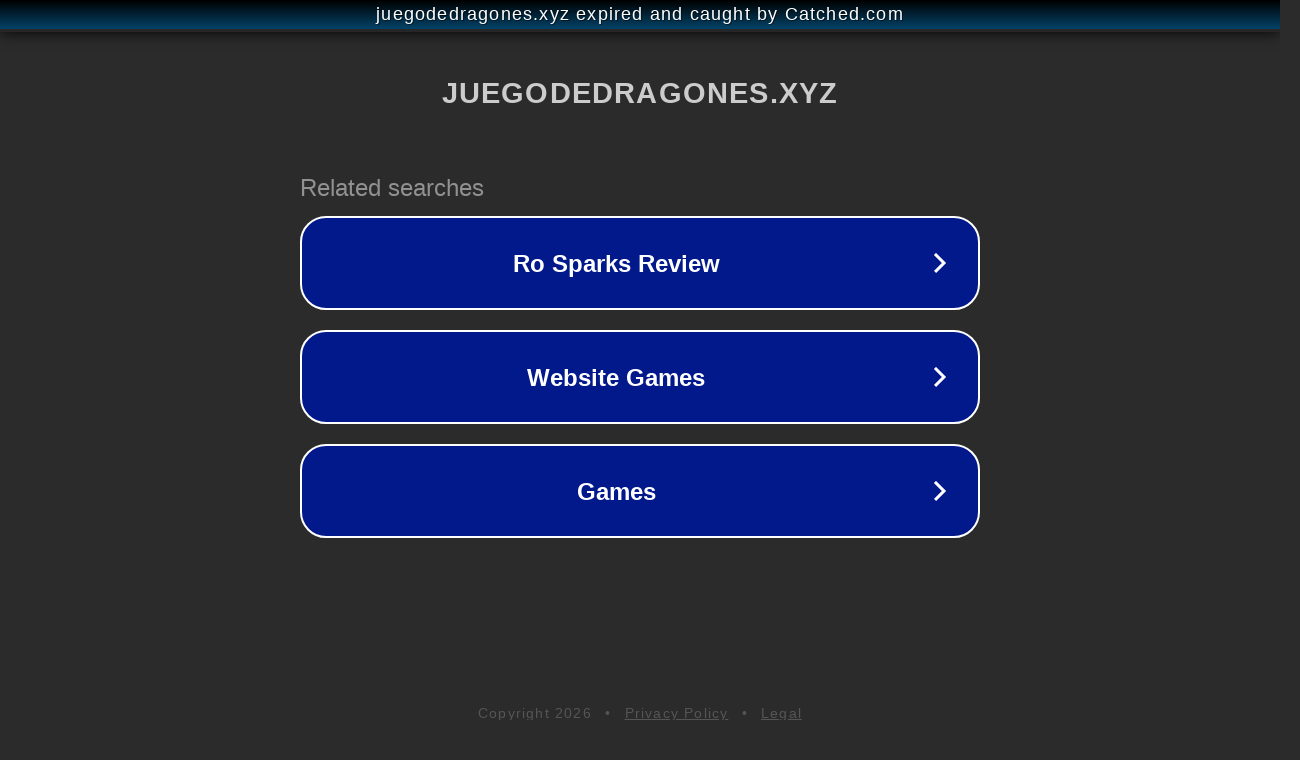

--- FILE ---
content_type: text/html; charset=utf-8
request_url: https://juegodedragones.xyz/adelanto-de-la-serie-de-disney-cars-on-the-road-mater-va-rapido/
body_size: 1146
content:
<!doctype html>
<html data-adblockkey="MFwwDQYJKoZIhvcNAQEBBQADSwAwSAJBANDrp2lz7AOmADaN8tA50LsWcjLFyQFcb/P2Txc58oYOeILb3vBw7J6f4pamkAQVSQuqYsKx3YzdUHCvbVZvFUsCAwEAAQ==_WLQgj1CVLWJb9hz+LmfbUAsNjvm2Jtp36zsJyBUt3CWPe79MpKayTNY8YXCaXuFwHlOKK2UAeIKBVYxfY3ptoQ==" lang="en" style="background: #2B2B2B;">
<head>
    <meta charset="utf-8">
    <meta name="viewport" content="width=device-width, initial-scale=1">
    <link rel="icon" href="[data-uri]">
    <link rel="preconnect" href="https://www.google.com" crossorigin>
</head>
<body>
<div id="target" style="opacity: 0"></div>
<script>window.park = "[base64]";</script>
<script src="/bCQoKMaJl.js"></script>
</body>
</html>
